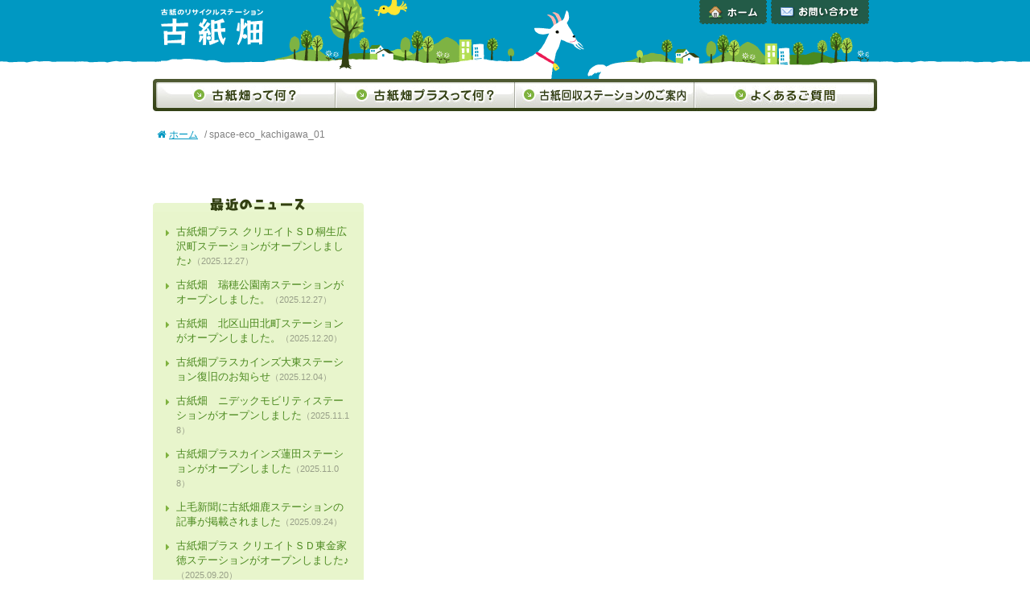

--- FILE ---
content_type: text/html; charset=UTF-8
request_url: https://www.koshibatake.jp/tenpo/space-eco_kachigawa/space-eco_kachigawa_01/
body_size: 7623
content:
<!DOCTYPE html>
<html lang="ja">

  <head>
    <meta http-equiv="X-UA-Compatible" content="IE=edge">
    <meta charset="UTF-8">

    
    
    <title>space-eco_kachigawa_01 | 古紙のリサイクルステーション《古紙畑》古紙のリサイクルステーション《古紙畑》</title>

    <!-- Google tag (gtag.js) -->
    <script async src="https://www.googletagmanager.com/gtag/js?id=G-LECF8SP448"></script>
    <script>
    window.dataLayer = window.dataLayer || [];

    function gtag() {
      dataLayer.push(arguments);
    }
    gtag('js', new Date());

    gtag('config', 'G-LECF8SP448');
    </script>

    
		<!-- All in One SEO 4.9.3 - aioseo.com -->
	<meta name="robots" content="max-image-preview:large" />
	<meta name="author" content="nakaguma"/>
	<meta name="google-site-verification" content="lob4Xn7bQs1sLaa8VLCWPd_zOn6tW9Fqu_PR3ii03Sg" />
	<link rel="canonical" href="https://www.koshibatake.jp/tenpo/space-eco_kachigawa/space-eco_kachigawa_01/" />
	<meta name="generator" content="All in One SEO (AIOSEO) 4.9.3" />
		<meta property="og:locale" content="ja_JP" />
		<meta property="og:site_name" content="古紙のリサイクルステーション《古紙畑》" />
		<meta property="og:type" content="article" />
		<meta property="og:title" content="space-eco_kachigawa_01 | 古紙のリサイクルステーション《古紙畑》" />
		<meta property="og:url" content="https://www.koshibatake.jp/tenpo/space-eco_kachigawa/space-eco_kachigawa_01/" />
		<meta property="og:image" content="https://www.koshibatake.jp/wp-content/uploads/share.gif" />
		<meta property="og:image:secure_url" content="https://www.koshibatake.jp/wp-content/uploads/share.gif" />
		<meta property="og:image:width" content="1200" />
		<meta property="og:image:height" content="630" />
		<meta property="article:published_time" content="2016-11-05T05:04:06+00:00" />
		<meta property="article:modified_time" content="2016-11-05T05:04:06+00:00" />
		<meta name="twitter:card" content="summary" />
		<meta name="twitter:title" content="space-eco_kachigawa_01 | 古紙のリサイクルステーション《古紙畑》" />
		<meta name="twitter:image" content="https://www.koshibatake.jp/wp-content/uploads/share.gif" />
		<script type="application/ld+json" class="aioseo-schema">
			{"@context":"https:\/\/schema.org","@graph":[{"@type":"BreadcrumbList","@id":"https:\/\/www.koshibatake.jp\/tenpo\/space-eco_kachigawa\/space-eco_kachigawa_01\/#breadcrumblist","itemListElement":[{"@type":"ListItem","@id":"https:\/\/www.koshibatake.jp#listItem","position":1,"name":"Home","item":"https:\/\/www.koshibatake.jp","nextItem":{"@type":"ListItem","@id":"https:\/\/www.koshibatake.jp\/tenpo\/space-eco_kachigawa\/space-eco_kachigawa_01\/#listItem","name":"space-eco_kachigawa_01"}},{"@type":"ListItem","@id":"https:\/\/www.koshibatake.jp\/tenpo\/space-eco_kachigawa\/space-eco_kachigawa_01\/#listItem","position":2,"name":"space-eco_kachigawa_01","previousItem":{"@type":"ListItem","@id":"https:\/\/www.koshibatake.jp#listItem","name":"Home"}}]},{"@type":"ItemPage","@id":"https:\/\/www.koshibatake.jp\/tenpo\/space-eco_kachigawa\/space-eco_kachigawa_01\/#itempage","url":"https:\/\/www.koshibatake.jp\/tenpo\/space-eco_kachigawa\/space-eco_kachigawa_01\/","name":"space-eco_kachigawa_01 | \u53e4\u7d19\u306e\u30ea\u30b5\u30a4\u30af\u30eb\u30b9\u30c6\u30fc\u30b7\u30e7\u30f3\u300a\u53e4\u7d19\u7551\u300b","inLanguage":"ja","isPartOf":{"@id":"https:\/\/www.koshibatake.jp\/#website"},"breadcrumb":{"@id":"https:\/\/www.koshibatake.jp\/tenpo\/space-eco_kachigawa\/space-eco_kachigawa_01\/#breadcrumblist"},"author":{"@id":"https:\/\/www.koshibatake.jp\/author\/nakaguma\/#author"},"creator":{"@id":"https:\/\/www.koshibatake.jp\/author\/nakaguma\/#author"},"datePublished":"2016-11-05T14:04:06+09:00","dateModified":"2016-11-05T14:04:06+09:00"},{"@type":"Organization","@id":"https:\/\/www.koshibatake.jp\/#organization","name":"\u53e4\u7d19\u306e\u30ea\u30b5\u30a4\u30af\u30eb\u30b9\u30c6\u30fc\u30b7\u30e7\u30f3\u300a\u53e4\u7d19\u7551\u300b","description":"24\u6642\u9593\u3001365\u65e5\uff08\u4e00\u90e8\u5e97\u8217\u3092\u9664\u304f\uff09\u3044\u3064\u3067\u3082\u53e4\u7d19\u3092\u30ea\u30b5\u30a4\u30af\u30eb\u3002\uff08\u53d7\u5165\u7121\u6599\uff09","url":"https:\/\/www.koshibatake.jp\/"},{"@type":"Person","@id":"https:\/\/www.koshibatake.jp\/author\/nakaguma\/#author","url":"https:\/\/www.koshibatake.jp\/author\/nakaguma\/","name":"nakaguma","image":{"@type":"ImageObject","@id":"https:\/\/www.koshibatake.jp\/tenpo\/space-eco_kachigawa\/space-eco_kachigawa_01\/#authorImage","url":"https:\/\/secure.gravatar.com\/avatar\/f561394bc1983c29c61b6c5b86dfb453f7367d2d2101316af917909a2982b82d?s=96&d=mm&r=g","width":96,"height":96,"caption":"nakaguma"}},{"@type":"WebSite","@id":"https:\/\/www.koshibatake.jp\/#website","url":"https:\/\/www.koshibatake.jp\/","name":"\u53e4\u7d19\u306e\u30ea\u30b5\u30a4\u30af\u30eb\u30b9\u30c6\u30fc\u30b7\u30e7\u30f3\u300a\u53e4\u7d19\u7551\u300b","description":"24\u6642\u9593\u3001365\u65e5\uff08\u4e00\u90e8\u5e97\u8217\u3092\u9664\u304f\uff09\u3044\u3064\u3067\u3082\u53e4\u7d19\u3092\u30ea\u30b5\u30a4\u30af\u30eb\u3002\uff08\u53d7\u5165\u7121\u6599\uff09","inLanguage":"ja","publisher":{"@id":"https:\/\/www.koshibatake.jp\/#organization"}}]}
		</script>
		<!-- All in One SEO -->

<link rel="alternate" type="application/rss+xml" title="古紙のリサイクルステーション《古紙畑》 &raquo; space-eco_kachigawa_01 のコメントのフィード" href="https://www.koshibatake.jp/tenpo/space-eco_kachigawa/space-eco_kachigawa_01/feed/" />
<link rel="alternate" title="oEmbed (JSON)" type="application/json+oembed" href="https://www.koshibatake.jp/wp-json/oembed/1.0/embed?url=https%3A%2F%2Fwww.koshibatake.jp%2Ftenpo%2Fspace-eco_kachigawa%2Fspace-eco_kachigawa_01%2F" />
<link rel="alternate" title="oEmbed (XML)" type="text/xml+oembed" href="https://www.koshibatake.jp/wp-json/oembed/1.0/embed?url=https%3A%2F%2Fwww.koshibatake.jp%2Ftenpo%2Fspace-eco_kachigawa%2Fspace-eco_kachigawa_01%2F&#038;format=xml" />
<style id='wp-img-auto-sizes-contain-inline-css' type='text/css'>
img:is([sizes=auto i],[sizes^="auto," i]){contain-intrinsic-size:3000px 1500px}
/*# sourceURL=wp-img-auto-sizes-contain-inline-css */
</style>
<link rel='stylesheet' id='glightbox-css' href='https://www.koshibatake.jp/wp-content/themes/koshibatake/css/glightbox.min.css?ver=3.3.1' type='text/css' media='all' />
<link rel='stylesheet' id='theme-style-css' href='https://www.koshibatake.jp/wp-content/themes/koshibatake/style.css?ver=1769780267' type='text/css' media='all' />
<style id='wp-emoji-styles-inline-css' type='text/css'>

	img.wp-smiley, img.emoji {
		display: inline !important;
		border: none !important;
		box-shadow: none !important;
		height: 1em !important;
		width: 1em !important;
		margin: 0 0.07em !important;
		vertical-align: -0.1em !important;
		background: none !important;
		padding: 0 !important;
	}
/*# sourceURL=wp-emoji-styles-inline-css */
</style>
<link rel='stylesheet' id='wp-block-library-css' href='https://www.koshibatake.jp/wp-includes/css/dist/block-library/style.min.css?ver=6.9' type='text/css' media='all' />
<style id='global-styles-inline-css' type='text/css'>
:root{--wp--preset--aspect-ratio--square: 1;--wp--preset--aspect-ratio--4-3: 4/3;--wp--preset--aspect-ratio--3-4: 3/4;--wp--preset--aspect-ratio--3-2: 3/2;--wp--preset--aspect-ratio--2-3: 2/3;--wp--preset--aspect-ratio--16-9: 16/9;--wp--preset--aspect-ratio--9-16: 9/16;--wp--preset--color--black: #000000;--wp--preset--color--cyan-bluish-gray: #abb8c3;--wp--preset--color--white: #ffffff;--wp--preset--color--pale-pink: #f78da7;--wp--preset--color--vivid-red: #cf2e2e;--wp--preset--color--luminous-vivid-orange: #ff6900;--wp--preset--color--luminous-vivid-amber: #fcb900;--wp--preset--color--light-green-cyan: #7bdcb5;--wp--preset--color--vivid-green-cyan: #00d084;--wp--preset--color--pale-cyan-blue: #8ed1fc;--wp--preset--color--vivid-cyan-blue: #0693e3;--wp--preset--color--vivid-purple: #9b51e0;--wp--preset--gradient--vivid-cyan-blue-to-vivid-purple: linear-gradient(135deg,rgb(6,147,227) 0%,rgb(155,81,224) 100%);--wp--preset--gradient--light-green-cyan-to-vivid-green-cyan: linear-gradient(135deg,rgb(122,220,180) 0%,rgb(0,208,130) 100%);--wp--preset--gradient--luminous-vivid-amber-to-luminous-vivid-orange: linear-gradient(135deg,rgb(252,185,0) 0%,rgb(255,105,0) 100%);--wp--preset--gradient--luminous-vivid-orange-to-vivid-red: linear-gradient(135deg,rgb(255,105,0) 0%,rgb(207,46,46) 100%);--wp--preset--gradient--very-light-gray-to-cyan-bluish-gray: linear-gradient(135deg,rgb(238,238,238) 0%,rgb(169,184,195) 100%);--wp--preset--gradient--cool-to-warm-spectrum: linear-gradient(135deg,rgb(74,234,220) 0%,rgb(151,120,209) 20%,rgb(207,42,186) 40%,rgb(238,44,130) 60%,rgb(251,105,98) 80%,rgb(254,248,76) 100%);--wp--preset--gradient--blush-light-purple: linear-gradient(135deg,rgb(255,206,236) 0%,rgb(152,150,240) 100%);--wp--preset--gradient--blush-bordeaux: linear-gradient(135deg,rgb(254,205,165) 0%,rgb(254,45,45) 50%,rgb(107,0,62) 100%);--wp--preset--gradient--luminous-dusk: linear-gradient(135deg,rgb(255,203,112) 0%,rgb(199,81,192) 50%,rgb(65,88,208) 100%);--wp--preset--gradient--pale-ocean: linear-gradient(135deg,rgb(255,245,203) 0%,rgb(182,227,212) 50%,rgb(51,167,181) 100%);--wp--preset--gradient--electric-grass: linear-gradient(135deg,rgb(202,248,128) 0%,rgb(113,206,126) 100%);--wp--preset--gradient--midnight: linear-gradient(135deg,rgb(2,3,129) 0%,rgb(40,116,252) 100%);--wp--preset--font-size--small: 13px;--wp--preset--font-size--medium: 20px;--wp--preset--font-size--large: 36px;--wp--preset--font-size--x-large: 42px;--wp--preset--spacing--20: 0.44rem;--wp--preset--spacing--30: 0.67rem;--wp--preset--spacing--40: 1rem;--wp--preset--spacing--50: 1.5rem;--wp--preset--spacing--60: 2.25rem;--wp--preset--spacing--70: 3.38rem;--wp--preset--spacing--80: 5.06rem;--wp--preset--shadow--natural: 6px 6px 9px rgba(0, 0, 0, 0.2);--wp--preset--shadow--deep: 12px 12px 50px rgba(0, 0, 0, 0.4);--wp--preset--shadow--sharp: 6px 6px 0px rgba(0, 0, 0, 0.2);--wp--preset--shadow--outlined: 6px 6px 0px -3px rgb(255, 255, 255), 6px 6px rgb(0, 0, 0);--wp--preset--shadow--crisp: 6px 6px 0px rgb(0, 0, 0);}:where(.is-layout-flex){gap: 0.5em;}:where(.is-layout-grid){gap: 0.5em;}body .is-layout-flex{display: flex;}.is-layout-flex{flex-wrap: wrap;align-items: center;}.is-layout-flex > :is(*, div){margin: 0;}body .is-layout-grid{display: grid;}.is-layout-grid > :is(*, div){margin: 0;}:where(.wp-block-columns.is-layout-flex){gap: 2em;}:where(.wp-block-columns.is-layout-grid){gap: 2em;}:where(.wp-block-post-template.is-layout-flex){gap: 1.25em;}:where(.wp-block-post-template.is-layout-grid){gap: 1.25em;}.has-black-color{color: var(--wp--preset--color--black) !important;}.has-cyan-bluish-gray-color{color: var(--wp--preset--color--cyan-bluish-gray) !important;}.has-white-color{color: var(--wp--preset--color--white) !important;}.has-pale-pink-color{color: var(--wp--preset--color--pale-pink) !important;}.has-vivid-red-color{color: var(--wp--preset--color--vivid-red) !important;}.has-luminous-vivid-orange-color{color: var(--wp--preset--color--luminous-vivid-orange) !important;}.has-luminous-vivid-amber-color{color: var(--wp--preset--color--luminous-vivid-amber) !important;}.has-light-green-cyan-color{color: var(--wp--preset--color--light-green-cyan) !important;}.has-vivid-green-cyan-color{color: var(--wp--preset--color--vivid-green-cyan) !important;}.has-pale-cyan-blue-color{color: var(--wp--preset--color--pale-cyan-blue) !important;}.has-vivid-cyan-blue-color{color: var(--wp--preset--color--vivid-cyan-blue) !important;}.has-vivid-purple-color{color: var(--wp--preset--color--vivid-purple) !important;}.has-black-background-color{background-color: var(--wp--preset--color--black) !important;}.has-cyan-bluish-gray-background-color{background-color: var(--wp--preset--color--cyan-bluish-gray) !important;}.has-white-background-color{background-color: var(--wp--preset--color--white) !important;}.has-pale-pink-background-color{background-color: var(--wp--preset--color--pale-pink) !important;}.has-vivid-red-background-color{background-color: var(--wp--preset--color--vivid-red) !important;}.has-luminous-vivid-orange-background-color{background-color: var(--wp--preset--color--luminous-vivid-orange) !important;}.has-luminous-vivid-amber-background-color{background-color: var(--wp--preset--color--luminous-vivid-amber) !important;}.has-light-green-cyan-background-color{background-color: var(--wp--preset--color--light-green-cyan) !important;}.has-vivid-green-cyan-background-color{background-color: var(--wp--preset--color--vivid-green-cyan) !important;}.has-pale-cyan-blue-background-color{background-color: var(--wp--preset--color--pale-cyan-blue) !important;}.has-vivid-cyan-blue-background-color{background-color: var(--wp--preset--color--vivid-cyan-blue) !important;}.has-vivid-purple-background-color{background-color: var(--wp--preset--color--vivid-purple) !important;}.has-black-border-color{border-color: var(--wp--preset--color--black) !important;}.has-cyan-bluish-gray-border-color{border-color: var(--wp--preset--color--cyan-bluish-gray) !important;}.has-white-border-color{border-color: var(--wp--preset--color--white) !important;}.has-pale-pink-border-color{border-color: var(--wp--preset--color--pale-pink) !important;}.has-vivid-red-border-color{border-color: var(--wp--preset--color--vivid-red) !important;}.has-luminous-vivid-orange-border-color{border-color: var(--wp--preset--color--luminous-vivid-orange) !important;}.has-luminous-vivid-amber-border-color{border-color: var(--wp--preset--color--luminous-vivid-amber) !important;}.has-light-green-cyan-border-color{border-color: var(--wp--preset--color--light-green-cyan) !important;}.has-vivid-green-cyan-border-color{border-color: var(--wp--preset--color--vivid-green-cyan) !important;}.has-pale-cyan-blue-border-color{border-color: var(--wp--preset--color--pale-cyan-blue) !important;}.has-vivid-cyan-blue-border-color{border-color: var(--wp--preset--color--vivid-cyan-blue) !important;}.has-vivid-purple-border-color{border-color: var(--wp--preset--color--vivid-purple) !important;}.has-vivid-cyan-blue-to-vivid-purple-gradient-background{background: var(--wp--preset--gradient--vivid-cyan-blue-to-vivid-purple) !important;}.has-light-green-cyan-to-vivid-green-cyan-gradient-background{background: var(--wp--preset--gradient--light-green-cyan-to-vivid-green-cyan) !important;}.has-luminous-vivid-amber-to-luminous-vivid-orange-gradient-background{background: var(--wp--preset--gradient--luminous-vivid-amber-to-luminous-vivid-orange) !important;}.has-luminous-vivid-orange-to-vivid-red-gradient-background{background: var(--wp--preset--gradient--luminous-vivid-orange-to-vivid-red) !important;}.has-very-light-gray-to-cyan-bluish-gray-gradient-background{background: var(--wp--preset--gradient--very-light-gray-to-cyan-bluish-gray) !important;}.has-cool-to-warm-spectrum-gradient-background{background: var(--wp--preset--gradient--cool-to-warm-spectrum) !important;}.has-blush-light-purple-gradient-background{background: var(--wp--preset--gradient--blush-light-purple) !important;}.has-blush-bordeaux-gradient-background{background: var(--wp--preset--gradient--blush-bordeaux) !important;}.has-luminous-dusk-gradient-background{background: var(--wp--preset--gradient--luminous-dusk) !important;}.has-pale-ocean-gradient-background{background: var(--wp--preset--gradient--pale-ocean) !important;}.has-electric-grass-gradient-background{background: var(--wp--preset--gradient--electric-grass) !important;}.has-midnight-gradient-background{background: var(--wp--preset--gradient--midnight) !important;}.has-small-font-size{font-size: var(--wp--preset--font-size--small) !important;}.has-medium-font-size{font-size: var(--wp--preset--font-size--medium) !important;}.has-large-font-size{font-size: var(--wp--preset--font-size--large) !important;}.has-x-large-font-size{font-size: var(--wp--preset--font-size--x-large) !important;}
/*# sourceURL=global-styles-inline-css */
</style>

<style id='classic-theme-styles-inline-css' type='text/css'>
/*! This file is auto-generated */
.wp-block-button__link{color:#fff;background-color:#32373c;border-radius:9999px;box-shadow:none;text-decoration:none;padding:calc(.667em + 2px) calc(1.333em + 2px);font-size:1.125em}.wp-block-file__button{background:#32373c;color:#fff;text-decoration:none}
/*# sourceURL=/wp-includes/css/classic-themes.min.css */
</style>
<script type="text/javascript" src="https://www.koshibatake.jp/wp-includes/js/jquery/jquery.min.js?ver=3.7.1" id="jquery-core-js"></script>
<script type="text/javascript" src="https://www.koshibatake.jp/wp-includes/js/jquery/jquery-migrate.min.js?ver=3.4.1" id="jquery-migrate-js"></script>
<link rel="https://api.w.org/" href="https://www.koshibatake.jp/wp-json/" /><link rel="alternate" title="JSON" type="application/json" href="https://www.koshibatake.jp/wp-json/wp/v2/media/1109" /><link rel="EditURI" type="application/rsd+xml" title="RSD" href="https://www.koshibatake.jp/xmlrpc.php?rsd" />
<link rel="icon" href="https://www.koshibatake.jp/wp-content/uploads/cropped-site_icon-1-1-32x32.gif" sizes="32x32" />
<link rel="icon" href="https://www.koshibatake.jp/wp-content/uploads/cropped-site_icon-1-1-192x192.gif" sizes="192x192" />
<link rel="apple-touch-icon" href="https://www.koshibatake.jp/wp-content/uploads/cropped-site_icon-1-1-180x180.gif" />
<meta name="msapplication-TileImage" content="https://www.koshibatake.jp/wp-content/uploads/cropped-site_icon-1-1-270x270.gif" />

    <link rel="stylesheet" href="https://maxcdn.bootstrapcdn.com/font-awesome/4.6.0/css/font-awesome.min.css">

    <link rel="profile" href="http://gmpg.org/xfn/11">
    <link rel="pingback" href="https://www.koshibatake.jp/xmlrpc.php">

      </head>

  <body class="attachment wp-singular attachment-template-default single single-attachment postid-1109 attachmentid-1109 attachment-jpeg wp-theme-koshibatake">

    
      
        
        
        <header id="masthead" class="site-header">

          <h1 class="logo">

            
            <a href="https://www.koshibatake.jp/"><img src="https://www.koshibatake.jp/wp-content/themes/koshibatake/images/logo_header.gif" alt="古紙のリサイクルステーション《古紙畑》" width="127" height="46" /></a>

            
          </h1>

          <ul class="header-btn clearfix">
            <li class="home"><a href="https://www.koshibatake.jp/">ホーム</a></li>
            <li class="contact"><a href="https://www.koshibatake.jp/contact/">お問い合わせ</a></li>
          </ul><!-- .header-btn -->

        </header><!-- .site-header -->

        




        
        <ul class="navi clearfix">
          <li class="navi-what"><a href="https://www.koshibatake.jp/what/">古紙畑って何？</a></li>
          <li class="navi-plus"><a href="https://www.koshibatake.jp/plus/">古紙畑プラスって何？</a></li>
          <li class="navi-tenpo"><a href="https://www.koshibatake.jp/tenpo/">古紙回収ステーションのご案内</a></li>
          <li class="navi-faq"><a href="https://www.koshibatake.jp/faq/">よくあるご質問</a></li>
        </ul><!-- .navi -->

        



        <div id="content" class="site-content">


          
          <div class="breadcrumbs">
            <span property="itemListElement" typeof="ListItem"><a property="item" typeof="WebPage" title="古紙のリサイクルステーション《古紙畑》へ移動" href="https://www.koshibatake.jp" class="home"><span property="name"><i class="fa fa-home"></i>ホーム</span></a><meta property="position" content="1"></span> / <span property="itemListElement" typeof="ListItem"><span property="name">space-eco_kachigawa_01</span><meta property="position" content="2"></span>          </div><!-- .breadcrumbs -->

          
<div id="primary" class="content-area">

  <main id="main" class="site-main" role="main">



  </main><!-- .site-main -->

</div><!-- .content-area -->

<div class="secondary">


  <aside class="widget-recent-entries widget">

    <h3 class="widget-header">最近の記事</h3>

    <div class="widget-content">

      <ul class="widget-list">


        
        
        

        <li class="widget-list-item"><a href="https://www.koshibatake.jp/news/2025/12/p_5311/">古紙畑プラス クリエイトＳＤ桐生広沢町ステーションがオープンしました♪</a><span class="date">（2025.12.27）</span></li>


        

        <li class="widget-list-item"><a href="https://www.koshibatake.jp/news/2025/12/p_5294/">古紙畑　瑞穂公園南ステーションがオープンしました。</a><span class="date">（2025.12.27）</span></li>


        

        <li class="widget-list-item"><a href="https://www.koshibatake.jp/news/2025/12/p_5289/">古紙畑　北区山田北町ステーションがオープンしました。</a><span class="date">（2025.12.20）</span></li>


        

        <li class="widget-list-item"><a href="https://www.koshibatake.jp/news/2025/12/p_5286/">古紙畑プラスカインズ大東ステーション復旧のお知らせ</a><span class="date">（2025.12.04）</span></li>


        

        <li class="widget-list-item"><a href="https://www.koshibatake.jp/news/2025/11/p_5263/">古紙畑　ニデックモビリティステーションがオープンしました</a><span class="date">（2025.11.18）</span></li>


        

        <li class="widget-list-item"><a href="https://www.koshibatake.jp/news/2025/11/p_5240/">古紙畑プラスカインズ蓮田ステーションがオープンしました</a><span class="date">（2025.11.08）</span></li>


        

        <li class="widget-list-item"><a href="https://www.koshibatake.jp/news/2025/09/p_5228/">上毛新聞に古紙畑鹿ステーションの記事が掲載されました</a><span class="date">（2025.09.24）</span></li>


        

        <li class="widget-list-item"><a href="https://www.koshibatake.jp/news/2025/09/p_5217/">古紙畑プラス クリエイトＳＤ東金家徳ステーションがオープンしました♪</a><span class="date">（2025.09.20）</span></li>


        

        <li class="widget-list-item"><a href="https://www.koshibatake.jp/news/2025/08/p_5192/">鹿ステーションがリニューアルオープンしました！</a><span class="date">（2025.08.30）</span></li>


        

        <li class="widget-list-item"><a href="https://www.koshibatake.jp/news/2025/08/p_5200/">【イベントのお知らせ】古紙畑 鹿ステーション</a><span class="date">（2025.08.29）</span></li>


        
        
        

      </ul><!-- widget-list -->

    </div><!-- widget-content -->

  </aside><!-- .widget -->


  <aside class="widget-archive-yearly widget">

    <h3 class="widget-header">年別アーカイブ</h3>

    <div class="widget-content">

      <ul class="widget-list">

        	<li><a href='https://www.koshibatake.jp/news/date/2025/'>2025年</a>&nbsp;(35)</li>
	<li><a href='https://www.koshibatake.jp/news/date/2024/'>2024年</a>&nbsp;(40)</li>
	<li><a href='https://www.koshibatake.jp/news/date/2023/'>2023年</a>&nbsp;(41)</li>
	<li><a href='https://www.koshibatake.jp/news/date/2022/'>2022年</a>&nbsp;(29)</li>
	<li><a href='https://www.koshibatake.jp/news/date/2021/'>2021年</a>&nbsp;(34)</li>
	<li><a href='https://www.koshibatake.jp/news/date/2020/'>2020年</a>&nbsp;(25)</li>
	<li><a href='https://www.koshibatake.jp/news/date/2019/'>2019年</a>&nbsp;(25)</li>
	<li><a href='https://www.koshibatake.jp/news/date/2018/'>2018年</a>&nbsp;(41)</li>
	<li><a href='https://www.koshibatake.jp/news/date/2017/'>2017年</a>&nbsp;(12)</li>
	<li><a href='https://www.koshibatake.jp/news/date/2016/'>2016年</a>&nbsp;(20)</li>
	<li><a href='https://www.koshibatake.jp/news/date/2015/'>2015年</a>&nbsp;(29)</li>
	<li><a href='https://www.koshibatake.jp/news/date/2014/'>2014年</a>&nbsp;(23)</li>
	<li><a href='https://www.koshibatake.jp/news/date/2013/'>2013年</a>&nbsp;(24)</li>
	<li><a href='https://www.koshibatake.jp/news/date/2012/'>2012年</a>&nbsp;(20)</li>
	<li><a href='https://www.koshibatake.jp/news/date/2011/'>2011年</a>&nbsp;(18)</li>
	<li><a href='https://www.koshibatake.jp/news/date/2010/'>2010年</a>&nbsp;(12)</li>
	<li><a href='https://www.koshibatake.jp/news/date/2009/'>2009年</a>&nbsp;(8)</li>
	<li><a href='https://www.koshibatake.jp/news/date/2008/'>2008年</a>&nbsp;(1)</li>

      </ul><!-- .widget-list -->

    </div><!-- .widget-content -->

  </aside><!-- .widget -->


</div><!-- .secondary -->    </div><!-- .site-content -->

    <footer id="colophon" class="site-footer">

      <div class="footer-content">

        <nav class="footer-nav"><ul id="menu-koshibatake-footer" class="footer-list"><li id="menu-item-3138" class="menu-item menu-item-type-post_type menu-item-object-page menu-item-home menu-item-3138"><a href="https://www.koshibatake.jp/">ホーム</a></li>
<li id="menu-item-3137" class="menu-item menu-item-type-post_type_archive menu-item-object-tenpo menu-item-3137"><a href="https://www.koshibatake.jp/tenpo/">店舗のご案内</a></li>
<li id="menu-item-3135" class="menu-item menu-item-type-post_type menu-item-object-page menu-item-3135"><a href="https://www.koshibatake.jp/faq/">よくあるご質問</a></li>
<li id="menu-item-3484" class="menu-item menu-item-type-post_type menu-item-object-page menu-item-3484"><a href="https://www.koshibatake.jp/sdgs/">SDGsへの取り組み</a></li>
<li id="menu-item-167" class="menu-item menu-item-type-post_type menu-item-object-page menu-item-167"><a href="https://www.koshibatake.jp/profile/">運営会社</a></li>
<li id="menu-item-174" class="menu-item menu-item-type-post_type menu-item-object-page menu-item-174"><a href="https://www.koshibatake.jp/contact/">お問い合わせ</a></li>
</ul></nav>
        <div class="site-info">

          © Copyright 2026 古紙のリサイクルステーション《古紙畑》.<span>All rights reserved.</span>

        </div><!-- .site-info -->

      </div><!-- .footer-content -->

      <div class="footer-logo"><a href="https://www.koshibatake.jp/"><img src="https://www.koshibatake.jp/wp-content/themes/koshibatake/images/footer_logo.gif" alt="古紙のリサイクルステーション《古紙畑》" width="115" height="41" /></a></div>


    </footer><!-- .site-footer -->

    <div id="page-top"><a id="move-page-top"><span class="fa fa-angle-up"></span></a></div><!-- #page-top -->


    
    
    

    <script type="speculationrules">
{"prefetch":[{"source":"document","where":{"and":[{"href_matches":"/*"},{"not":{"href_matches":["/wp-*.php","/wp-admin/*","/wp-content/uploads/*","/wp-content/*","/wp-content/plugins/*","/wp-content/themes/koshibatake/*","/*\\?(.+)"]}},{"not":{"selector_matches":"a[rel~=\"nofollow\"]"}},{"not":{"selector_matches":".no-prefetch, .no-prefetch a"}}]},"eagerness":"conservative"}]}
</script>
<script type="text/javascript" src="https://www.koshibatake.jp/wp-content/themes/koshibatake/js/glightbox.min.js?ver=3.3.1" id="glightbox-js"></script>
<script type="text/javascript" src="https://www.koshibatake.jp/wp-content/themes/koshibatake/js/glightbox-init.js" id="glightbox-init-js"></script>
<script type="text/javascript" src="https://www.koshibatake.jp/wp-content/themes/koshibatake/js/common.js?ver=1769874637" id="theme-common-js"></script>
<script id="wp-emoji-settings" type="application/json">
{"baseUrl":"https://s.w.org/images/core/emoji/17.0.2/72x72/","ext":".png","svgUrl":"https://s.w.org/images/core/emoji/17.0.2/svg/","svgExt":".svg","source":{"concatemoji":"https://www.koshibatake.jp/wp-includes/js/wp-emoji-release.min.js?ver=6.9"}}
</script>
<script type="module">
/* <![CDATA[ */
/*! This file is auto-generated */
const a=JSON.parse(document.getElementById("wp-emoji-settings").textContent),o=(window._wpemojiSettings=a,"wpEmojiSettingsSupports"),s=["flag","emoji"];function i(e){try{var t={supportTests:e,timestamp:(new Date).valueOf()};sessionStorage.setItem(o,JSON.stringify(t))}catch(e){}}function c(e,t,n){e.clearRect(0,0,e.canvas.width,e.canvas.height),e.fillText(t,0,0);t=new Uint32Array(e.getImageData(0,0,e.canvas.width,e.canvas.height).data);e.clearRect(0,0,e.canvas.width,e.canvas.height),e.fillText(n,0,0);const a=new Uint32Array(e.getImageData(0,0,e.canvas.width,e.canvas.height).data);return t.every((e,t)=>e===a[t])}function p(e,t){e.clearRect(0,0,e.canvas.width,e.canvas.height),e.fillText(t,0,0);var n=e.getImageData(16,16,1,1);for(let e=0;e<n.data.length;e++)if(0!==n.data[e])return!1;return!0}function u(e,t,n,a){switch(t){case"flag":return n(e,"\ud83c\udff3\ufe0f\u200d\u26a7\ufe0f","\ud83c\udff3\ufe0f\u200b\u26a7\ufe0f")?!1:!n(e,"\ud83c\udde8\ud83c\uddf6","\ud83c\udde8\u200b\ud83c\uddf6")&&!n(e,"\ud83c\udff4\udb40\udc67\udb40\udc62\udb40\udc65\udb40\udc6e\udb40\udc67\udb40\udc7f","\ud83c\udff4\u200b\udb40\udc67\u200b\udb40\udc62\u200b\udb40\udc65\u200b\udb40\udc6e\u200b\udb40\udc67\u200b\udb40\udc7f");case"emoji":return!a(e,"\ud83e\u1fac8")}return!1}function f(e,t,n,a){let r;const o=(r="undefined"!=typeof WorkerGlobalScope&&self instanceof WorkerGlobalScope?new OffscreenCanvas(300,150):document.createElement("canvas")).getContext("2d",{willReadFrequently:!0}),s=(o.textBaseline="top",o.font="600 32px Arial",{});return e.forEach(e=>{s[e]=t(o,e,n,a)}),s}function r(e){var t=document.createElement("script");t.src=e,t.defer=!0,document.head.appendChild(t)}a.supports={everything:!0,everythingExceptFlag:!0},new Promise(t=>{let n=function(){try{var e=JSON.parse(sessionStorage.getItem(o));if("object"==typeof e&&"number"==typeof e.timestamp&&(new Date).valueOf()<e.timestamp+604800&&"object"==typeof e.supportTests)return e.supportTests}catch(e){}return null}();if(!n){if("undefined"!=typeof Worker&&"undefined"!=typeof OffscreenCanvas&&"undefined"!=typeof URL&&URL.createObjectURL&&"undefined"!=typeof Blob)try{var e="postMessage("+f.toString()+"("+[JSON.stringify(s),u.toString(),c.toString(),p.toString()].join(",")+"));",a=new Blob([e],{type:"text/javascript"});const r=new Worker(URL.createObjectURL(a),{name:"wpTestEmojiSupports"});return void(r.onmessage=e=>{i(n=e.data),r.terminate(),t(n)})}catch(e){}i(n=f(s,u,c,p))}t(n)}).then(e=>{for(const n in e)a.supports[n]=e[n],a.supports.everything=a.supports.everything&&a.supports[n],"flag"!==n&&(a.supports.everythingExceptFlag=a.supports.everythingExceptFlag&&a.supports[n]);var t;a.supports.everythingExceptFlag=a.supports.everythingExceptFlag&&!a.supports.flag,a.supports.everything||((t=a.source||{}).concatemoji?r(t.concatemoji):t.wpemoji&&t.twemoji&&(r(t.twemoji),r(t.wpemoji)))});
//# sourceURL=https://www.koshibatake.jp/wp-includes/js/wp-emoji-loader.min.js
/* ]]> */
</script>

    </body>

    </html>

--- FILE ---
content_type: application/javascript
request_url: https://www.koshibatake.jp/wp-content/themes/koshibatake/js/glightbox-init.js
body_size: 51
content:
// js/glightbox-init.js
(function () {
  if (typeof GLightbox === 'undefined') return;

  GLightbox({
    selector: '.js-lightbox',
  });
})();


--- FILE ---
content_type: application/javascript
request_url: https://www.koshibatake.jp/wp-content/themes/koshibatake/js/common.js?ver=1769874637
body_size: 1345
content:
(() => {
  // src/js/modules/01_smoothscroll.js
  function pageTop($) {
    const topBtn = $("#page-top");
    topBtn.hide();
    $(window).on("scroll", function() {
      if ($(this).scrollTop() > 200) {
        topBtn.fadeIn();
      } else {
        topBtn.fadeOut();
      }
    });
  }
  function anchorLink() {
    document.addEventListener("click", function(e) {
      const pagetop = e.target.closest("#pagetop");
      if (pagetop) {
        e.preventDefault();
        window.scrollTo({
          top: 0,
          behavior: "smooth"
        });
        return;
      }
      const link = e.target.closest("a[href]");
      if (!link) return;
      if (link.target === "_blank") return;
      const href = link.getAttribute("href");
      if (!href) return;
      const url = new URL(href, window.location.href);
      if (url.origin !== window.location.origin || url.pathname !== window.location.pathname || !url.hash) {
        return;
      }
      const hash = url.hash;
      if (hash === "#" || hash === "#0") return;
      const targetEl = document.querySelector(hash);
      if (!targetEl) return;
      e.preventDefault();
      const isPc = window.matchMedia("(min-width: 768px)").matches;
      const headerHeight = isPc ? 106 : 0;
      const targetPosition = targetEl.getBoundingClientRect().top + window.pageYOffset - headerHeight;
      window.scrollTo({
        top: targetPosition,
        behavior: "smooth"
      });
    });
    window.addEventListener("load", function() {
      const hash = window.location.hash;
      if (!hash) return;
      if (hash === "#top" || hash === "#pagetop" || hash === "#page-top") {
        return;
      }
      const targetEl = document.querySelector(hash);
      if (!targetEl) return;
      const isPc = window.matchMedia("(min-width: 768px)").matches;
      const headerHeight = isPc ? 106 : 0;
      setTimeout(function() {
        const targetPosition = targetEl.getBoundingClientRect().top + window.pageYOffset - headerHeight;
        window.scrollTo({
          top: targetPosition,
          behavior: "smooth"
        });
      }, 0);
    });
  }

  // src/js/modules/02_hinmoku.js
  function hinmoku($) {
    {
      $(".hinmoku-icon :contains('\u65B0\u805E\u30FB\u30C1\u30E9\u30B7')").addClass("newspaper");
      $(".hinmoku-icon :contains('\u96D1\u8A8C\u30FB\u96D1\u7D19')").addClass("magazine");
      $(".hinmoku-icon :contains('\u6BB5\u30DC\u30FC\u30EB')").addClass("dan");
      $(".hinmoku-icon :contains('\u53E4\u7740')").addClass("oldclothes");
      $(".hinmoku-icon :contains('\u30A2\u30EB\u30DF\u7F36')").addClass("alumi");
      $(".hinmoku-icon :contains('\u30B9\u30C1\u30FC\u30EB\u7F36')").addClass("steel");
      $(".hinmoku-icon :contains('\u30A2\u30EB\u30DF\u4ED8\u304D\u7D19\u30D1\u30C3\u30AF')").addClass("alumipaper");
      $(".hinmoku-icon :contains('\u30DA\u30C3\u30C8\u30DC\u30C8\u30EB')").addClass("petbottle");
      $(".hinmoku-icon :contains('\u304F\u3064')").addClass("shoes");
      $(".hinmoku-icon :contains('\u304A\u3082\u3061\u3083')").addClass("toys");
      $(".hinmoku-icon :contains('\u725B\u4E73\u30D1\u30C3\u30AF')").addClass("milkcarton");
    }
  }

  // src/js/modules/03_drawerMenu.js
  function drawerMenu($, breakpoint = 768) {
    const body = $("body");
    const toggleBtn = $("#js__sideMenuBtn");
    const overlay = $("#js__overlay");
    if (!toggleBtn.length || !overlay.length) return;
    const mq = window.matchMedia(`(max-width: ${breakpoint - 1}px)`);
    const NAMESPACE = ".drawerMenu";
    const enable = () => {
      toggleBtn.off(`click${NAMESPACE}`).on(`click${NAMESPACE}`, () => {
        body.toggleClass("side-open");
      });
      overlay.off(`click${NAMESPACE}`).on(`click${NAMESPACE}`, () => {
        body.removeClass("side-open");
      });
    };
    const disable = () => {
      body.removeClass("side-open");
      toggleBtn.off(NAMESPACE);
      overlay.off(NAMESPACE);
    };
    const onChange = (e) => {
      if (e.matches) {
        enable();
      } else {
        disable();
      }
    };
    onChange(mq);
    if (typeof mq.addEventListener === "function") {
      mq.addEventListener("change", onChange);
    } else {
      mq.addListener(onChange);
    }
  }

  // src/js/main.js
  jQuery(function($) {
    hinmoku($);
    pageTop($);
    drawerMenu($);
  });
  anchorLink();
})();
//# sourceMappingURL=common.js.map
